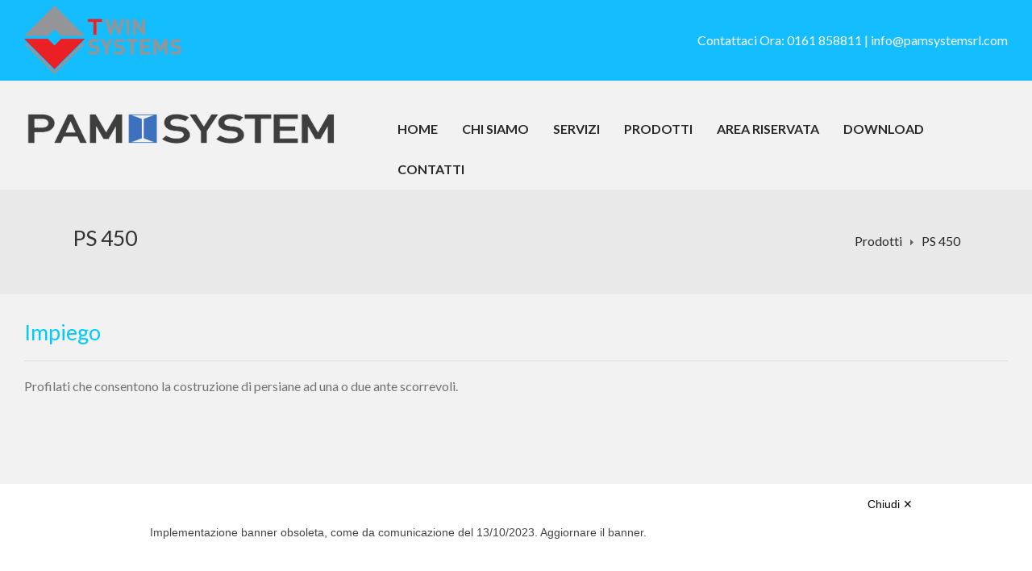

--- FILE ---
content_type: text/html; charset=utf-8
request_url: https://www.pamsystemsrl.com/dnn/Prodotti/PS-450
body_size: 5608
content:
<!DOCTYPE HTML PUBLIC "-//W3C//DTD HTML 4.0 Transitional//EN">
<html  lang="it-IT">
<head id="Head">
<!--*********************************************-->
<!-- DNN Platform - http://www.dnnsoftware.com   -->
<!-- Copyright (c) 2002-2015, by DNN Corporation -->
<!--*********************************************-->
<meta content="text/html; charset=UTF-8" http-equiv="Content-Type" /><title>
	PAM SYSTEM S.R.L. | Prodotti - PS 450
</title><meta id="MetaKeywords" name="KEYWORDS" content=",DotNetNuke,DNN" /><meta id="MetaGenerator" name="GENERATOR" content="DotNetNuke " /><meta id="MetaRobots" name="ROBOTS" content="INDEX, FOLLOW" /><link href="/dnn/Resources/Shared/stylesheets/dnndefault/7.0.0/default.css?cdv=40" type="text/css" rel="stylesheet"/><link href="/dnn/Portals/0-System/Skins/PamSystem-Pagine/Css/Reset.css?cdv=40" type="text/css" rel="stylesheet"/><link href="/dnn/Portals/0-System/Skins/PamSystem-Pagine/Css/Style.css?cdv=40" type="text/css" rel="stylesheet"/><link href="/dnn/Portals/0-System/Skins/PamSystem-Pagine/Simple/simple.css?cdv=40" type="text/css" rel="stylesheet"/><script src="/dnn/Resources/libraries/jQuery/01_09_01/jquery.js?cdv=40" type="text/javascript"></script><script src="/dnn/Resources/libraries/jQuery-UI/01_11_03/jquery-ui.js?cdv=40" type="text/javascript"></script><link rel='SHORTCUT ICON' href='/dnn/Portals/0/favicon.ico?ver=2016-03-10-094029-633' type='image/x-icon' /></head>
<body id="Body">
    
    <form method="post" action="/dnn/Prodotti/PS-450" id="Form" enctype="multipart/form-data">
<div class="aspNetHidden">
<input type="hidden" name="StylesheetManager_TSSM" id="StylesheetManager_TSSM" value="" />
<input type="hidden" name="ScriptManager_TSM" id="ScriptManager_TSM" value="" />
<input type="hidden" name="__EVENTTARGET" id="__EVENTTARGET" value="" />
<input type="hidden" name="__EVENTARGUMENT" id="__EVENTARGUMENT" value="" />
<input type="hidden" name="__VIEWSTATE" id="__VIEWSTATE" value="HXn2T6zCCb2Zk47/Dsmp1/DsyN7KZQtWBrpa8V3I7rLJrda3yDzkXZnFezJS/u6iH8DhZbxIuxZxBow9MbQDeU9i6iE/hmaP8N7c9g==" />
</div>

<script type="text/javascript">
//<![CDATA[
var theForm = document.forms['Form'];
if (!theForm) {
    theForm = document.Form;
}
function __doPostBack(eventTarget, eventArgument) {
    if (!theForm.onsubmit || (theForm.onsubmit() != false)) {
        theForm.__EVENTTARGET.value = eventTarget;
        theForm.__EVENTARGUMENT.value = eventArgument;
        theForm.submit();
    }
}
//]]>
</script>


<script src="/dnn/WebResource.axd?d=pynGkmcFUV2-4ch-AY2V_nMKOBy5qpD55Qm8buxBWWspbfWWvUER8SoU6Q01&amp;t=637814689746327080" type="text/javascript"></script>


<script type="text/javascript">
//<![CDATA[
var __cultureInfo = {"name":"it-IT","numberFormat":{"CurrencyDecimalDigits":2,"CurrencyDecimalSeparator":",","IsReadOnly":false,"CurrencyGroupSizes":[3],"NumberGroupSizes":[3],"PercentGroupSizes":[3],"CurrencyGroupSeparator":".","CurrencySymbol":"€","NaNSymbol":"Non un numero","CurrencyNegativePattern":9,"NumberNegativePattern":1,"PercentPositivePattern":1,"PercentNegativePattern":1,"NegativeInfinitySymbol":"-Infinito","NegativeSign":"-","NumberDecimalDigits":2,"NumberDecimalSeparator":",","NumberGroupSeparator":".","CurrencyPositivePattern":2,"PositiveInfinitySymbol":"+Infinito","PositiveSign":"+","PercentDecimalDigits":2,"PercentDecimalSeparator":",","PercentGroupSeparator":".","PercentSymbol":"%","PerMilleSymbol":"‰","NativeDigits":["0","1","2","3","4","5","6","7","8","9"],"DigitSubstitution":1},"dateTimeFormat":{"AMDesignator":"","Calendar":{"MinSupportedDateTime":"\/Date(-62135596800000)\/","MaxSupportedDateTime":"\/Date(253402297199999)\/","AlgorithmType":1,"CalendarType":1,"Eras":[1],"TwoDigitYearMax":2029,"IsReadOnly":false},"DateSeparator":"/","FirstDayOfWeek":1,"CalendarWeekRule":2,"FullDateTimePattern":"dddd d MMMM yyyy HH:mm:ss","LongDatePattern":"dddd d MMMM yyyy","LongTimePattern":"HH:mm:ss","MonthDayPattern":"d MMMM","PMDesignator":"","RFC1123Pattern":"ddd, dd MMM yyyy HH\u0027:\u0027mm\u0027:\u0027ss \u0027GMT\u0027","ShortDatePattern":"dd/MM/yyyy","ShortTimePattern":"HH:mm","SortableDateTimePattern":"yyyy\u0027-\u0027MM\u0027-\u0027dd\u0027T\u0027HH\u0027:\u0027mm\u0027:\u0027ss","TimeSeparator":":","UniversalSortableDateTimePattern":"yyyy\u0027-\u0027MM\u0027-\u0027dd HH\u0027:\u0027mm\u0027:\u0027ss\u0027Z\u0027","YearMonthPattern":"MMMM yyyy","AbbreviatedDayNames":["dom","lun","mar","mer","gio","ven","sab"],"ShortestDayNames":["do","lu","ma","me","gi","ve","sa"],"DayNames":["domenica","lunedì","martedì","mercoledì","giovedì","venerdì","sabato"],"AbbreviatedMonthNames":["gen","feb","mar","apr","mag","giu","lug","ago","set","ott","nov","dic",""],"MonthNames":["gennaio","febbraio","marzo","aprile","maggio","giugno","luglio","agosto","settembre","ottobre","novembre","dicembre",""],"IsReadOnly":false,"NativeCalendarName":"calendario gregoriano","AbbreviatedMonthGenitiveNames":["gen","feb","mar","apr","mag","giu","lug","ago","set","ott","nov","dic",""],"MonthGenitiveNames":["gennaio","febbraio","marzo","aprile","maggio","giugno","luglio","agosto","settembre","ottobre","novembre","dicembre",""]},"eras":[1,"d.C.",null,0]};//]]>
</script>

<script src="/dnn/Telerik.Web.UI.WebResource.axd?_TSM_HiddenField_=ScriptManager_TSM&amp;compress=1&amp;_TSM_CombinedScripts_=%3b%3bSystem.Web.Extensions%2c+Version%3d4.0.0.0%2c+Culture%3dneutral%2c+PublicKeyToken%3d31bf3856ad364e35%3ait-IT%3a9ddf364d-d65d-4f01-a69e-8b015049e026%3aea597d4b%3ab25378d2" type="text/javascript"></script>
<div class="aspNetHidden">

	<input type="hidden" name="__VIEWSTATEGENERATOR" id="__VIEWSTATEGENERATOR" value="B10B99E0" />
	<input type="hidden" name="__VIEWSTATEENCRYPTED" id="__VIEWSTATEENCRYPTED" value="" />
	<input type="hidden" name="__EVENTVALIDATION" id="__EVENTVALIDATION" value="b2tO2lE9atClDR0gXRYZ8HIivk1+j9PYYONaN/9Sd3lZSEYZpXPuIe3upKOxbHW9u9QRXIEFF3oOEWDFshY3cCoT25HoMBoqn1TOpYSxGfKfrG58" />
</div><script src="/dnn/js/dnn.modalpopup.js?cdv=40" type="text/javascript"></script><script src="/dnn/Portals/0-System/Skins/PamSystem-Pagine/Js/smoothscroll.js?cdv=40" type="text/javascript"></script><script src="/dnn/js/dnncore.js?cdv=40" type="text/javascript"></script><script type="text/javascript">
//<![CDATA[
Sys.WebForms.PageRequestManager._initialize('ScriptManager', 'Form', [], [], [], 90, '');
//]]>
</script>

        
        
        <!--CDF(Css|/dnn/Portals/0-System/Skins/PamSystem-Pagine/Css/Reset.css?cdv=40)-->
<!--CDF(Css|/dnn/Portals/0-System/Skins/PamSystem-Pagine/Css/Style.css?cdv=40)-->
<!--CDF(Javascript|/dnn/Portals/0-System/Skins/PamSystem-Pagine/Js/smoothscroll.js?cdv=40)-->
<table border="0" cellpadding="0" cellspacing="0" width="100%" style="height:100%;">
	<tr>
		<td style="text-align:center;">
			<div class="Header">
				<div class="Barra_Ciano">
					<div style="float:left;margin-top: 7px;">
						<a href="https://www.twinsystems.it/web/" target="_Blank">
							<img src="/dnn/Portals/0-System/Skins/PamSystem-Pagine/Image/Loghi/TwinSystems - Logo.png" alt="TwinSystems" title="TwinSystems"/>
						</a>
					</div>
					Contattaci Ora: 0161 858811 | <a href="mailto:info@pamsystemsrl.com">info@pamsystemsrl.com</a>
				</div>
				<div class="Menu">
					<div class="Logo">
						<a href="/dnn">
							<img src="/dnn/Portals/0-System/Skins/PamSystem-Pagine/Image/Loghi/PamSystem - Logo.png" alt="PamSystem" title="PamSystem"/>
						</a>
					</div>
					<div class="Nav">
						<ul id="dnn_pnav">

	<li>
	
		<a href="https://www.pamsystemsrl.com/dnn/" >Home </a>
	
	</li>

	<li>
	
		<a href="https://www.pamsystemsrl.com/dnn/Chi-Siamo" >Chi Siamo</a>
	
	</li>

	<li>
	
		<a href="https://www.pamsystemsrl.com/dnn/Servizi" >Servizi</a>
	
	    <ul>
	    
	<li>
	
		<a href="https://www.pamsystemsrl.com/dnn/Servizi/Privati" >Privati</a>
	
	</li>

	<li>
	
		<a href="https://www.pamsystemsrl.com/dnn/Servizi/Professionisti" >Professionisti</a>
	
	</li>

	<li>
	
		<a href="https://www.pamsystemsrl.com/dnn/Servizi/Serramentisti" >Serramentisti</a>
	
	</li>

	    </ul>
	
	</li>

	<li>
	
		<a href="https://www.pamsystemsrl.com/dnn/Prodotti" >Prodotti</a>
	
	    <ul>
	    
	<li>
	
		<a href="https://www.pamsystemsrl.com/dnn/Prodotti/Perch&#232;-Scegliere-Twin-Systems" >Perch&#232; Scegliere &quot;Twin Systems&quot;</a>
	
	</li>

	    </ul>
	
	</li>

	<li>
	
		<a href="https://www.pamsystemsrl.com/dnn/Area-Riservata" >Area Riservata</a>
	
	</li>

	<li>
	
		<a href="https://www.pamsystemsrl.com/dnn/Download" >Download</a>
	
	</li>

	<li>
	
		<a href="https://www.pamsystemsrl.com/dnn/Contatti" >Contatti</a>
	
	</li>

</ul>


<script type="text/javascript">
(function($){
	$().ready(function(){
		$("#dnn_pnav > li > ul li").mouseover(function(e){
			var subMenu = $(">ul", $(this));
			if(subMenu.length > 0){
				var offset = subMenu.offset();
				var rightEage = offset.left + subMenu.outerWidth();
				if(rightEage > $(window).width()){
					subMenu.css("left", (parseInt(subMenu.css("left")) - (subMenu.outerWidth() + $(this).width())) + "px");
				}
			}

			e.stopPropagation();
		});
	});
})(jQuery);
</script>
					</div>
				</div>
				<div class="IntestazionePagina">
					<div class="TitoloPagina">
						<h1>PS 450
						</h1>
					</div>
					<div class="BreadCrumb">
						<span id="dnn_dnnBreadcrumb_lblBreadCrumb" itemprop="breadcrumb" itemscope="" itemtype="https://schema.org/breadcrumb"><span itemscope itemtype="http://schema.org/BreadcrumbList"><span itemprop="itemListElement" itemscope itemtype="http://schema.org/ListItem"><a href="https://www.pamsystemsrl.com/dnn/Prodotti" class="breadcrumbLink" itemprop="item"><span itemprop="name">Prodotti</span></a><meta itemprop="position" content="1" /></span><img src="/dnn/Portals/0-System/Skins/PamSystem-Pagine/Image/breadcrumb.png"><span itemprop="itemListElement" itemscope itemtype="http://schema.org/ListItem"><a href="https://www.pamsystemsrl.com/dnn/Prodotti/PS-450" class="breadcrumbLink" itemprop="item"><span itemprop="name">PS 450</span></a><meta itemprop="position" content="2" /></span></span></span>
					</div>
				</div>
			</div>
			<div class="Content">
				<div class="Wrapper">
					<div id="dnn_ContentPane"><div class="DnnModule DnnModule-DNN_HTML DnnModule-447"><a name="447"></a>
<div class="DNNContainer_noTitle">
	<div id="dnn_ctr447_ContentPane"><!-- Start_Module_447 --><div id="dnn_ctr447_ModuleContent" class="DNNModuleContent ModDNNHTMLC">
	<div id="dnn_ctr447_HtmlModule_lblContent" class="Normal">
	<h1>Impiego</h1>
<hr />
<p>
Profilati che consentono la costruzione di persiane ad una o due ante scorrevoli.
</p>
<p>&nbsp;</p>
</div>

</div><!-- End_Module_447 --></div>
	<div class="clear"></div>
</div>
</div></div>
				</div>
			</div>
			<div class="Footer">
				<div class="Riepilogo">
					<div class="Wrapper">
						<div class="Sinistra">
							PAMSYSTEM S.R.L.
							<br/>
							<br/>
							<a href="/dnn/Chi-Siamo">Chi Siamo</a>
							<br/>
							<a href="/dnn/Servizi">Servizi</a>
							<br/>
							<a href="/dnn/Prodotti">Prodotti</a>
							<br/>
							<a href="/dnn/Area-Riservata">Area Riservata</a>
							<br/>
							<a href="/dnn/Download">Download</a>
							<br/>
							<a href="/dnn/Contatti">Contatti</a>
							<br/>
							<a href="/dnn/Contatti/Privacy-e-Policy">Privacy Policy</a>
							<br/>
							<div id="dnn_LoginPane" class="Login">
								<a id="dnn_dnnLOGIN_loginLink" title="Login" class="SkinObject" rel="nofollow" onclick="return dnnModal.show(&#39;https://www.pamsystemsrl.com/dnn/Login?returnurl=/dnn/Prodotti/PS-450&amp;popUp=true&#39;,/*showReturn*/true,300,650,true,&#39;&#39;)" href="https://www.pamsystemsrl.com/dnn/Login?returnurl=%2fdnn%2fProdotti%2fPS-450">Login</a>

							</div>
						</div>
						<div class="Centro">
							CONTATTI
							<br/>
							<br/>
							PAMSYSTEM S.r.l.
							<br/>
							S.S. 230 n.1 - Fornace Crocicchio, 
							<br/>
							13030 Formigliana (VC)
							<br/>
							Tel. 0161 858811 / Fax 0161 858800
							<br/>
							<a href="mailto:info@pamsystemsrl.com">info@pamsystemsrl.com</a>
						</div>
						<div class="Destra">
							DISTRIBUTORE DI PRODOTTI A MARCHIO
							<br/>
							<br/>
							<a href="https://www.twinsystems.it/web/" target="_Blank">
								<img src="/dnn/Portals/0-System/Skins/PamSystem-Pagine/Image/Loghi/TwinSystems - Logo.png" alt="TwinSystems" title="TwinSystems"/>
							</a>
						</div>
						<div class="Clear">&nbsp;</div>
					</div>
				</div>
				<div class="FixedBottom">
					<div class="Wrapper">
						<div class="Privacy">
							© 2016 PAMSYSTEM S.r.l. - P.IVA  01602750026
						</div>
						<div class="SiteMap">
							<a href="/dnn/Contatti/Privacy-e-Policy">Privacy e Policy</a>
						</div>
					</div>
				</div>
			</div>
		</td>
	</tr>
</table>
<script src="https://www.privacylab.it/elmo.php?code=04320446225"/>
<script>
$(function() {
    $(window).scroll(function() {
        var top_ = $(window).scrollTop();
        if (top_ <
            100) {
            $('.Menu').css("top", "100px");
            $('.Menu').css("position", "absolute");
            $('.Menu').css("bottom", "inherit");
            $('.Menu').css("background-image", "url(Image Site Glass.png");
        }
        if (top_ > 100) {
            $('.Menu').css("top", "0px");
            $('.Menu').css("position", "fixed");
            $('.Menu').css("bottom", "inherit");
            $('.Menu').css("background-image", "url(Image Site Glass-Full.png");
        }
    });
});
</script>
        <input name="ScrollTop" type="hidden" id="ScrollTop" />
        <input name="__dnnVariable" type="hidden" id="__dnnVariable" autocomplete="off" />
        
    </form>
    <!--CDF(Javascript|/dnn/js/dnncore.js?cdv=40)--><!--CDF(Javascript|/dnn/js/dnn.modalpopup.js?cdv=40)--><!--CDF(Css|/dnn/Resources/Shared/stylesheets/dnndefault/7.0.0/default.css?cdv=40)--><!--CDF(Css|/dnn/Portals/0-System/Skins/PamSystem-Pagine/Simple/simple.css?cdv=40)--><!--CDF(Javascript|/dnn/Resources/libraries/jQuery-UI/01_11_03/jquery-ui.js?cdv=40)--><!--CDF(Javascript|/dnn/Resources/libraries/jQuery/01_09_01/jquery.js?cdv=40)-->
    
</body>
</html>

--- FILE ---
content_type: text/css
request_url: https://www.pamsystemsrl.com/dnn/Portals/0-System/Skins/PamSystem-Pagine/Css/Style.css?cdv=40
body_size: 2969
content:
@import url(https://fonts.googleapis.com/css?family=Lato:300,400,700);

body, html 
{ 
	font-size:              100%; 	
	padding:                0; 
	margin:                 0;
}

body 
{
	font-family:            'Lato', Calibri, Arial, sans-serif;
	color:                  #292929;
	background:             #F2F2F2;
}

*, *:after, *:before 
{
	-webkit-box-sizing:     border-box;
	-moz-box-sizing:        border-box;
	box-sizing:             border-box;
}

.clearfix:before, .clearfix:after 
{
	content:                "";
	display:                table;
}

.clearfix:after 
{
	clear:                  both;
}

* 
{
	margin:                 0; 
	padding:                0; 
	outline:                0;
}

::-moz-selection 
{
    color:                  #FFFFFF;
    background-color:       #00CBFE;
}

::selection 
{
    color:                  #FFFFFF;
    background-color:       #00CBFE;
}

::-webkit-scrollbar 
{
    width:                  5px;
}
 
::-webkit-scrollbar-track 
{
    -webkit-box-shadow:     inset 0 0 6px rgba(0,0,0,0.3); 
    -webkit-border-radius:  10px;
    border-radius:          10px;
}
 
::-webkit-scrollbar-thumb 
{
    -webkit-border-radius:  10px;
    border-radius:          10px;
    background:             rgba(0,203,254,0.8); 
    -webkit-box-shadow:     inset 0 0 6px rgba(0,0,0,0.5); 
}

::-webkit-scrollbar-thumb:window-inactive 
{
	background:             rgba(0,203,254,0.2); 
}

::-webkit-input-placeholder 
{
    color:                  #292929;
	opacity:                0.8;
}
:-moz-placeholder 
{
    color:                  #292929;
    opacity:                0.8;
}
::-moz-placeholder 
{
    color:                  #292929;
	opacity:                0.8;
}
:-ms-input-placeholder 
{
    color:                  #292929;
	opacity:                0.8;
}

a
{
	color:                  #FFF;
	text-decoration:        none;
}

a:hover
{
	color:                  #FFF;
	text-decoration:        underline;
}

a:active
{
	text-decoration:        none;
}

a:visited
{
	color:                  #FFF;
	text-decoration:        none;
}

h1
{

}

strong
{
	font-weight:            bold;
}

.Clear
{
	clear:                  both;
	height:                 0px;
}	
		
.Header
{
	width:                  100%;
	min-height:             365px;
	color:                  #FFF;
}

	.Header .Barra_Ciano
	{
		width:              100%;
		min-height:         100px;
		/*background-color:   #00CBFE;*/
		background-color:#14befe;
		line-height:        100px;
		text-align:         right;
		padding-left:       30px;
		padding-right:      30px;
		
		position:           absolute;
		top:                0;
		left:               0;
		z-index:            110;
	}

	.Header .Menu
	{
		width:              100%;
		min-height:         125px;
		line-height:        125px;
		text-align:         left;
		z-index:            100;
		position:           fixed;
		top:                100px;
		left:               0;
		background-color:   #F2F2F2;
		
		-webkit-transition: all 0.2s ease; /* Safari and Chrome */
		-moz-transition:    all 0.2s ease; /* Firefox */
		-ms-transition:     all 0.2s ease; /* IE 9 */
		-o-transition:      all 0.2s ease; /* Opera */
		transition:         all 0.2s ease;
	}
	
		.Header .Menu .Logo
		{
			width:          35%;
			min-height:     125px;
			padding-left:   30px;
			padding-right:  30px;
			
			float:          left;
		}
		
			.Header .Menu .Logo img
			{
				width:      100%;
				margin-top: 35px;
			}
			
		.Header .Menu .Nav
		{
			width:          65%;
			min-height:     125px;
			padding-left:   30px;
			padding-top:    35px;
			padding-right:  30px;
			font-weight:bold;

			float:          left;
		}

	.Header .IntestazionePagina
	{
		width: 100%;
		height: 140px;
		background-color: #E9E9E9;
		line-height: 140px;
		text-align: center;
		padding-left: 30px;
		padding-right: 30px;
		position: absolute;
		top: 225;
		left: 0;
	}
			
		.Header .IntestazionePagina .TitoloPagina
		{	
			width: 45%;
			min-height: 140px;
			display: inline-block;
			text-align: left;
		}

			.Header .IntestazionePagina .TitoloPagina h1
			{
				font-size:20pt;
			}	

		.Header .IntestazionePagina .BreadCrumb 
		{
			width: 45%;
			min-height: 140px;
			color:#292929;
			display: inline-block;
			text-align: right;
		}

		.Header .IntestazionePagina .BreadCrumb a
		{
			color:#292929;

			-webkit-transition: all 0.2s ease; /* Safari and Chrome */
			-moz-transition:    all 0.2s ease; /* Firefox */
			-ms-transition:     all 0.2s ease; /* IE 9 */
			-o-transition:      all 0.2s ease; /* Opera */
			transition:         all 0.2s ease;
		}

		.Header .IntestazionePagina .BreadCrumb a:hover
		{
			color:#00CBFE;
			text-decoration:none;
		}

    		.BreadCrumb img 
		{
        		margin-left: 10px;
        		margin-right: 10px;
			margin-bottom: 1px;
    		}

.Content
{
	width:                  100%;
	min-height:             350px;

	text-align:             left;
	padding:                30px;
	color:                  #292929;
	display:                inline-block;
}
	
	.Content .Wrapper
	{
		width:              100%;
	}	
	
	.Content h2
	{
		font-size:          15pt;
		line-height:        30px;
		font-weight:        normal;
		font-family:        'Lato', Calibri, Arial, sans-serif;
		color:              #2B99CE;
	}

	.Content #dnn_ContentPane .Normal
	{
		font-size:          16px;
		color:              #727272;
		font-weight:        normal;

		/*padding-bottom:     15px;
		line-height:        20px;*/

		line-height: 1.7em;
		margin: 0 0 10px;
	}
	
	.Content #dnn_ContentPane .TitleH2
	{
		display:            none;
	}

	.Content #dnn_ContentPane p
	{
		font-size:          16px;
		color:              #727272;
		font-weight:        normal;

		/*padding-bottom:     15px;
		line-height:        20px;*/

		line-height: 1.7em;
		margin: 0 0 10px;
	}
	
	.Content #dnn_ContentPane li
	{
		line-height:        20px;
		padding-bottom:     15px;
		font-size:          16px;
		color:              #727272;
		font-weight:        normal;
		list-style-type:    disc;
		margin-left:        20px;
	}
		
	.Content #dnn_ContentPane h3
	{
		color:              #727272;
		font-size:          14pt;
		line-height:        30px;
		font-weight:        bold;
		font-family:        'Lato', Calibri, Arial, sans-serif;
		display:            block;
	}
	
	.Content #dnn_ContentPane h2
	{
		color:              #00CBFE;
		font-size:          15pt;
		line-height:        30px;
		font-weight:        normal;
		font-family:        'Lato', Calibri, Arial, sans-serif;
		display:            block;
	}
	
	.Content #dnn_ContentPane h1
	{
		color:              #00CBFE;
		font-size:          20pt;
		display:            block;
		line-height:        35px;
		font-family:        'Lato', Calibri, Arial, sans-serif;
		display:            block;
	}

	.Content p a
	{
		color:              #00CBFE;
	}

			.Content .Description
			{
				background-repeat: no-repeat;
				background-position: center;
				background-color: #FFF;
				background.color: rgba(33,33,33, 0.8);
				width:100%;
				margin-top:0px;
				height: 35px;
				float:left;
				line-height: 35px;
				font-weight: bold;
				text-align: center;
				color:#292929;
				-ms-filter:"progid:DXImageTransform.Microsoft.Alpha(Opacity=0)";
				filter: alpha(opacity=0);
				opacity: 0.8;
				-webkit-transition: opacity 0.4s ease-in-out;
				-moz-transition: opacity 0.4s ease-in-out;
				-ms-transition: opacity 0.4s ease-in-out;
				-o-transition: opacity 0.4s ease-in-out;
				transition: opacity 0.4s ease-in-out;
				cursor:pointer;
			}
	
			.Content .Catalogo
			{
				width: 195px; 
				float: left;
				padding:10px;
				border-bottom-color:#CCC;
				
				min-width:120px;
				min-height:120px;
			}
			
			.Content .Catalogo .CatalogoZ
			{
				overflow:hidden;
				background-color:#FFF;
				width: 100%;
			}
			
			
			.Content .CatalogoZ img
			{
				width: 100%;
			}

			.Scheda
			{
				-webkit-transition: all 0.5s ease; /* Safari and Chrome */
				-moz-transition: all 0.5s ease; /* Firefox */
				-ms-transition: all 0.5s ease; /* IE 9 */
				-o-transition: all 0.5s ease; /* Opera */
				transition: all 0.5s ease;

				height: 50px;
				width: 50px;
				margin-left: auto;
				margin-right: auto;
				background-position: center center;
				background-repeat: no-repeat;
				background-image: url("../Image/Site/PamSystem - PDF.png");
				display: block;
				float: left;
			}

			.SchedaTesto
			{
				-webkit-transition: all 0.5s ease; /* Safari and Chrome */
				-moz-transition: all 0.5s ease; /* Firefox */
				-ms-transition: all 0.5s ease; /* IE 9 */
				-o-transition: all 0.5s ease; /* Opera */
				transition: all 0.5s ease;

				line-height: 50px;
				padding-left: 20px;
				border: 1px solid #2A2A2A;
				height: 50px;
				width: 220px;
				display: block;
				float: left;
			}
	
			.LinkScheda:hover .Scheda
			{
				background-image: url("../Image/Site/PamSystem - PDF_H.png");
			}

			.LinkScheda:hover .SchedaTesto
			{
				border: 1px solid #00CBFE;
				text-decoration: underline;
			}

.Footer
{
	width:                  100%;
	min-height:             320px;
	color:                  #FFF;
}
	
	.Footer .Riepilogo
	{
		width:              100%;
		min-height:         250px;
		/*background-color:   #00CBFE;*/
		background-color:#14befe;
	}
	
	.Footer .Wrapper
	{
		width:              100%;
		padding-left:       30px;
		padding-right:      30px;
	}	
		
		.Footer .Wrapper .Sinistra, .Footer .Wrapper .Centro, .Footer .Wrapper .Destra
		{
			min-width:      33.3%;
			text-align:     left;
			float:          left;
			padding-top:    30px;
			padding-bottom: 30px;
			line-height:    25px;
			min-height:     200px;
		}
		
		.Footer .Wrapper .Login
		{
			color:          #00CBFE;
		}

		.Footer .Wrapper .Login a
		{
			color:          #00CBFE;
		}

		.Footer .Wrapper .Login a:hover
		{
			color:          #00CBFE;
		}

	.Footer .FixedBottom
	{
		width:              100%;
		float:              left;
		line-height:        70px;
		background-color:   #F2F2F2;
		color:              #292929
	}
	
		.Footer .FixedBottom .Privacy
		{
			max-width:      800px;
			text-align:     left;
			float:          left;
			min-height:     70px;
		}
		
		.Footer .FixedBottom .SiteMap
		{
			min-width:      400px;
			text-align:     right;
			float:          right;
			min-height:     70px;
		}
		
		.Footer .FixedBottom .SiteMap a
		{
			color:          #292929
		}

.Btn 
{
	border:0px;
	-webkit-border-radius: 5;
	-moz-border-radius: 5;
	border-radius: 5px;
	font-family: 'Lato', Calibri, Arial, sans-serif;
	color: #FFF;
	font-size: 13pt;
	text-decoration: none;
	width: 170px;
	height: 50px;
	line-height: 50px;
	text-align: center;
	margin:auto;
}
		
.Red
{
	background: #FD0011;
	display:block;
}

	.Red:hover
	{
		background: #E60211;
		text-decoration: none;
		color:#FFF;
	}

	.Red:active
	{
		background: #E60211;
		text-decoration: none;
		color:#FFF;
	}

--- FILE ---
content_type: text/css
request_url: https://www.pamsystemsrl.com/dnn/Portals/0-System/Skins/PamSystem-Pagine/Simple/simple.css?cdv=40
body_size: 1147
content:
#nav 
{
	float: right;
	position: relative;
	top: 18px;
}

#dnn_pnav
{
	display: inline-block;
}

#dnn_pnav li 
{
	position: relative;
	list-style: none;
	margin: 0;
}

	#dnn_pnav li ul 
	{
        	margin-left: 0;
	}

#dnn_pnav > li 
{
	float: left;
	height: 50px;
	line-height: 50px;
}

	#dnn_pnav > li > a, #dnn_pnav > li > span 
	{
		display: block;
		padding: 0px 15px 0px 15px;
		font-size: 16px;
		color: #292929;
		text-decoration: none;
		text-transform: uppercase;

		-webkit-transition: all 0.5s ease; /* Safari and Chrome */
		-moz-transition: all 0.5s ease; /* Firefox */
		-ms-transition: all 0.5s ease; /* IE 9 */
		-o-transition: all 0.5s ease; /* Opera */
		transition: all 0.5s ease;
	}

	#dnn_pnav > li > span 
	{
        	cursor: default;
	}

	#dnn_pnav > li:hover > a, #dnn_pnav > li.active > a 
	{
       		color: #00CBFE;
	}

        #dnn_pnav > li:hover > a:active 
	{
       		color: #00CBFE;
	}

	#dnn_pnav > li:hover > span 
	{
       		color: #00CBFE;
	}

	/* Secondary level */
	#dnn_pnav > li ul 
	{ 
		/* Styles for all sub levels */
		background-color: #FFF;
        	display: none;
        	position: absolute;
        	z-index: 2;
        	width: 300px;
        	padding: 0;
		border:0px;
        	border-radius: 0px;
        	-webkit-box-shadow: 0px 2px 5px -2px rgba(0, 0, 0, 0.4);
        	box-shadow: 0px 2px 5px -2px rgba(0, 0, 0, 0.4);

        	-webkit-animation-duration: .25s;
        	-webkit-animation-delay: .2s;
       	 	-webkit-animation-timing-function: ease;
       	 	-webkit-animation-fill-mode: both;

        	-moz-animation-duration: .25s;
        	-moz-animation-delay: .2s;
        	-moz-animation-timing-function: ease;
        	-moz-animation-fill-mode: both;

        	-ms-animation-duration: .25s;
        	-ms-animation-delay: .2s;
        	-ms-animation-timing-function: ease;
        	-ms-animation-fill-mode: both;

        	animation-duration: .25s;
        	animation-delay: .2s;
        	animation-timing-function: ease;
        	animation-fill-mode: both;
	}

	#dnn_pnav li:hover > ul 
	{
    		display: block;
	}

	#dnn_pnav > li > ul 
	{
		top: 50px;
		left: 0;
		text-align: left;
	}

	#dnn_pnav > li ul a, #dnn_pnav > li ul span 
	{
    		display: block;
    		padding: 5px 10px;
    		color: #292929;
    		font-size: 10pt;
    		font-weight: normal;
    		text-decoration: none;
		text-transform: uppercase;
		
    		transition: all ease-in 100ms;
    		-moz-transition: all ease-in 100ms; /* Firefox 4 */
    		-webkit-transition: all ease-in 100ms; /* Safari and Chrome */
    		-o-transition: all ease-in 100ms; /* Opera */
    		-ms-transition: all ease-in 100ms; /* IE9? */

		-webkit-transition: all 0.5s ease; /* Safari and Chrome */
		-moz-transition: all 0.5s ease; /* Firefox */
		-ms-transition: all 0.5s ease; /* IE 9 */
		-o-transition: all 0.5s ease; /* Opera */
		transition: all 0.5s ease;
	}

	#dnn_pnav > li ul span 
	{
    		color: #666;
    		cursor: default;
	}

	#dnn_pnav ul li:last-child > a 
	{
	}

	#dnn_pnav > li > ul li:hover > a 
	{
    		color: #00CBFE;
	}

	#dnn_pnav > li > ul li:active > a 
	{
		color: #00CBFE;
	}

	#dnn_pnav li ul li ul 
	{
    		left: 225px;
    		top: 0px;
    		padding: 0px 5px;
    		border-left: 1px solid #ddd;
	}